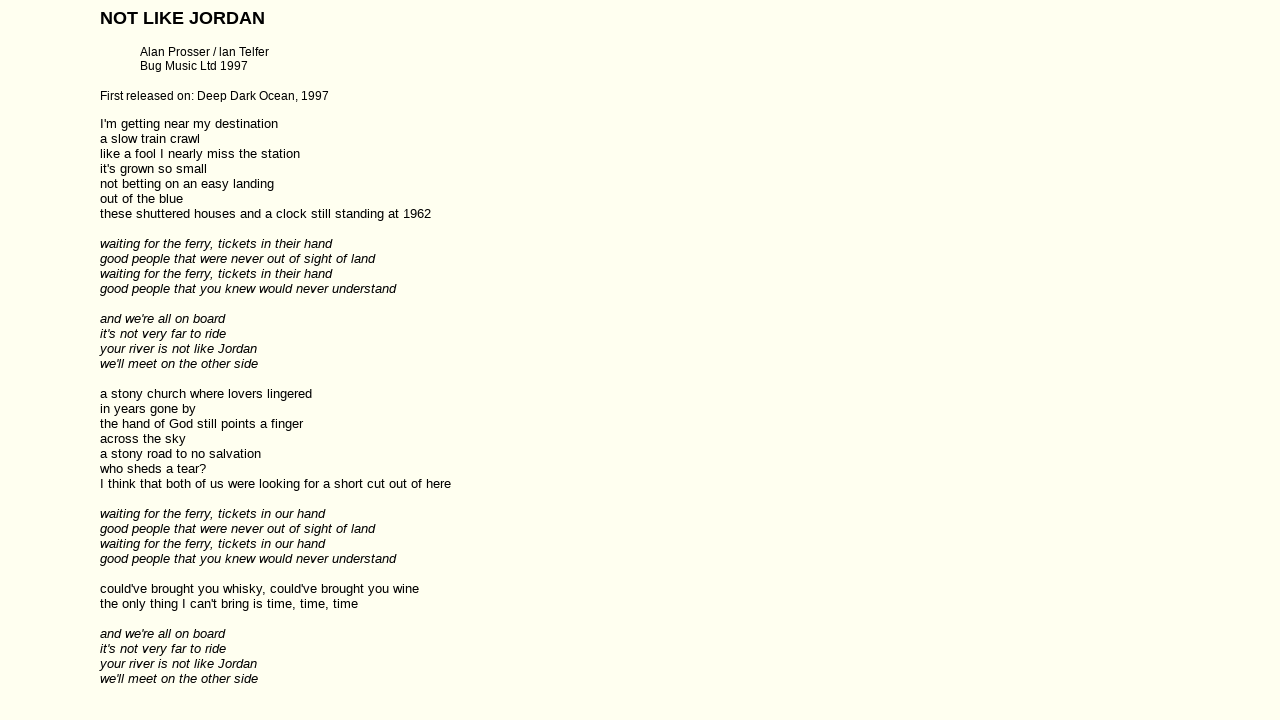

--- FILE ---
content_type: text/html
request_url: https://www.oysterband.co.uk/lyrics/songs/Not_like_Jordan.html
body_size: 953
content:
<!DOCTYPE HTML PUBLIC "-//W3C//DTD HTML 4.01 Transitional//EN">
<html>
  <head>

    <meta http-equiv="content-type" content="text/html; charset=windows-1252">
    <title>Not like Jordan</title>
    <!-- end header -->
    <style type="text/css">
<!--
body {
	background-color: #FFFFF0;
	margin-left: 100px;
}
.style1 {font-family: Geneva, Arial, Helvetica, sans-serif}
.style3 {font-size: 12px}
.style5 {
	font-family: Geneva, Arial, Helvetica, sans-serif;
	font-size: 13px;
}
.style6 {font-size: 36px; font-family: Geneva, Arial, Helvetica, sans-serif;}
.style7 {font-size: 18px}
.style8 {font-size: 12px; font-family: Geneva, Arial, Helvetica, sans-serif;}
-->
       </style>
  </head>
  <body>
    <div id="title">
      <h1 class="style6 style7"> NOT LIKE JORDAN</h1>
      <blockquote class="style1">
        <p class="style3"> Alan Prosser / lan Telfer <br>
          Bug Music Ltd 1997<br>
        </p>
      </blockquote>
      <p class="style8"> First released on: Deep Dark Ocean, 1997 </p>
    </div>
    <pre class="style5">
I'm getting near my destination
a slow train crawl
like a fool I nearly miss the station
it's grown so small
not betting on an easy landing
out of the blue
these shuttered houses and a clock still standing at 1962

<em>waiting for the ferry, tickets in their hand
good people that were never out of sight of land
waiting for the ferry, tickets in their hand
good people that you knew would never understand

and we're all on board
it's not very far to ride
your river is not like Jordan
we'll meet on the other side</em>

a stony church where lovers lingered
in years gone by
the hand of God still points a finger
across the sky
a stony road to no salvation
who sheds a tear?
I think that both of us were looking for a short cut out of here<br><br><em>waiting for the ferry, tickets in our hand
good people that were never out of sight of land
waiting for the ferry, tickets in our hand
good people that you knew would never understand</em><br><br><em></em>could've brought you whisky, could've brought you wine
the only thing I can't bring is time, time, time<em>

and we're all on board
it's not very far to ride
your river is not like Jordan
we'll meet on the other side</em>
</pre>
  </body>
</html>
